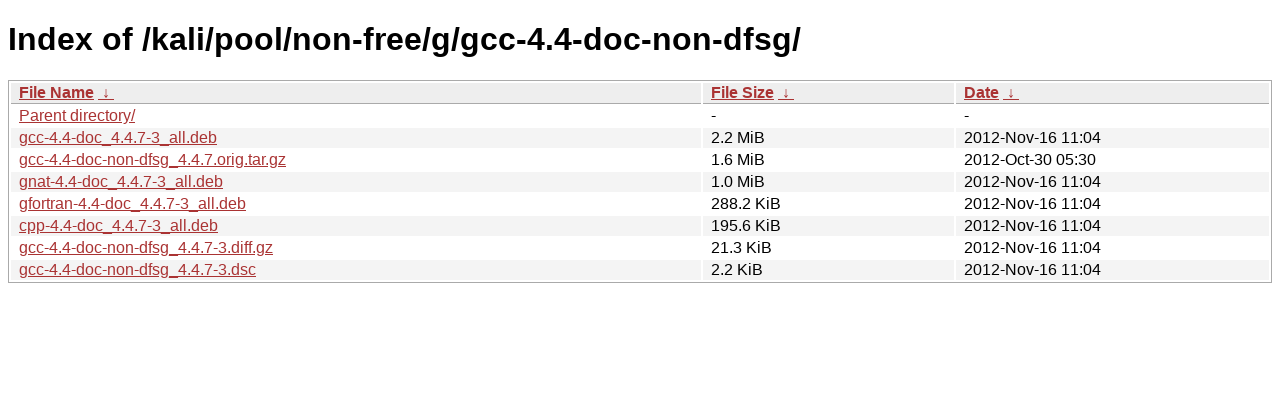

--- FILE ---
content_type: text/html
request_url: http://old.kali.org/kali/pool/non-free/g/gcc-4.4-doc-non-dfsg/?C=S&O=D
body_size: 863
content:
<!DOCTYPE html><html><head><meta http-equiv="content-type" content="text/html; charset=utf-8"><meta name="viewport" content="width=device-width"><style type="text/css">body,html {background:#fff;font-family:"Bitstream Vera Sans","Lucida Grande","Lucida Sans Unicode",Lucidux,Verdana,Lucida,sans-serif;}tr:nth-child(even) {background:#f4f4f4;}th,td {padding:0.1em 0.5em;}th {text-align:left;font-weight:bold;background:#eee;border-bottom:1px solid #aaa;}#list {border:1px solid #aaa;width:100%;}a {color:#a33;}a:hover {color:#e33;}</style>

<title>Index of /kali/pool/non-free/g/gcc-4.4-doc-non-dfsg/</title>
</head><body><h1>Index of /kali/pool/non-free/g/gcc-4.4-doc-non-dfsg/</h1>
<table id="list"><thead><tr><th style="width:55%"><a href="?C=N&amp;O=A">File Name</a>&nbsp;<a href="?C=N&amp;O=D">&nbsp;&darr;&nbsp;</a></th><th style="width:20%"><a href="?C=S&amp;O=A">File Size</a>&nbsp;<a href="?C=S&amp;O=D">&nbsp;&darr;&nbsp;</a></th><th style="width:25%"><a href="?C=M&amp;O=A">Date</a>&nbsp;<a href="?C=M&amp;O=D">&nbsp;&darr;&nbsp;</a></th></tr></thead>
<tbody><tr><td class="link"><a href="../?C=S&amp;O=D">Parent directory/</a></td><td class="size">-</td><td class="date">-</td></tr>
<tr><td class="link"><a href="gcc-4.4-doc_4.4.7-3_all.deb" title="gcc-4.4-doc_4.4.7-3_all.deb">gcc-4.4-doc_4.4.7-3_all.deb</a></td><td class="size">2.2 MiB</td><td class="date">2012-Nov-16 11:04</td></tr>
<tr><td class="link"><a href="gcc-4.4-doc-non-dfsg_4.4.7.orig.tar.gz" title="gcc-4.4-doc-non-dfsg_4.4.7.orig.tar.gz">gcc-4.4-doc-non-dfsg_4.4.7.orig.tar.gz</a></td><td class="size">1.6 MiB</td><td class="date">2012-Oct-30 05:30</td></tr>
<tr><td class="link"><a href="gnat-4.4-doc_4.4.7-3_all.deb" title="gnat-4.4-doc_4.4.7-3_all.deb">gnat-4.4-doc_4.4.7-3_all.deb</a></td><td class="size">1.0 MiB</td><td class="date">2012-Nov-16 11:04</td></tr>
<tr><td class="link"><a href="gfortran-4.4-doc_4.4.7-3_all.deb" title="gfortran-4.4-doc_4.4.7-3_all.deb">gfortran-4.4-doc_4.4.7-3_all.deb</a></td><td class="size">288.2 KiB</td><td class="date">2012-Nov-16 11:04</td></tr>
<tr><td class="link"><a href="cpp-4.4-doc_4.4.7-3_all.deb" title="cpp-4.4-doc_4.4.7-3_all.deb">cpp-4.4-doc_4.4.7-3_all.deb</a></td><td class="size">195.6 KiB</td><td class="date">2012-Nov-16 11:04</td></tr>
<tr><td class="link"><a href="gcc-4.4-doc-non-dfsg_4.4.7-3.diff.gz" title="gcc-4.4-doc-non-dfsg_4.4.7-3.diff.gz">gcc-4.4-doc-non-dfsg_4.4.7-3.diff.gz</a></td><td class="size">21.3 KiB</td><td class="date">2012-Nov-16 11:04</td></tr>
<tr><td class="link"><a href="gcc-4.4-doc-non-dfsg_4.4.7-3.dsc" title="gcc-4.4-doc-non-dfsg_4.4.7-3.dsc">gcc-4.4-doc-non-dfsg_4.4.7-3.dsc</a></td><td class="size">2.2 KiB</td><td class="date">2012-Nov-16 11:04</td></tr>
</tbody></table></body></html>